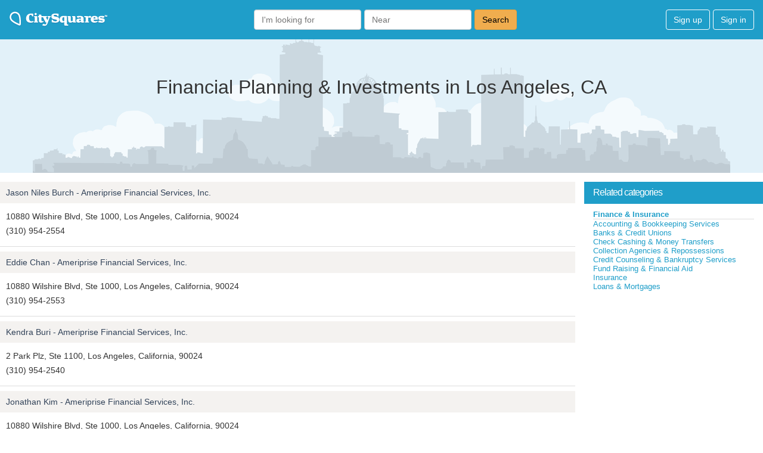

--- FILE ---
content_type: text/html; charset=utf-8
request_url: https://www.google.com/recaptcha/api2/aframe
body_size: 267
content:
<!DOCTYPE HTML><html><head><meta http-equiv="content-type" content="text/html; charset=UTF-8"></head><body><script nonce="AOh544NvYHatAUP4NSKcpw">/** Anti-fraud and anti-abuse applications only. See google.com/recaptcha */ try{var clients={'sodar':'https://pagead2.googlesyndication.com/pagead/sodar?'};window.addEventListener("message",function(a){try{if(a.source===window.parent){var b=JSON.parse(a.data);var c=clients[b['id']];if(c){var d=document.createElement('img');d.src=c+b['params']+'&rc='+(localStorage.getItem("rc::a")?sessionStorage.getItem("rc::b"):"");window.document.body.appendChild(d);sessionStorage.setItem("rc::e",parseInt(sessionStorage.getItem("rc::e")||0)+1);localStorage.setItem("rc::h",'1768959700857');}}}catch(b){}});window.parent.postMessage("_grecaptcha_ready", "*");}catch(b){}</script></body></html>